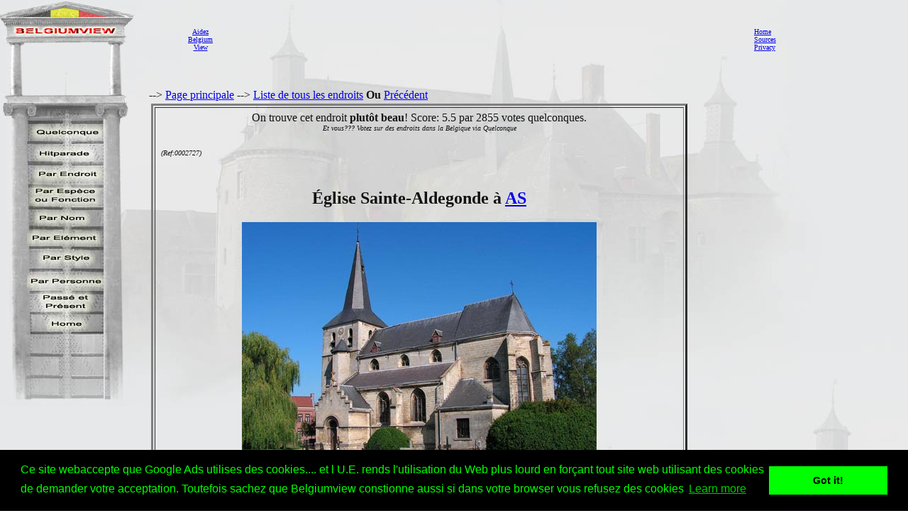

--- FILE ---
content_type: text/html
request_url: http://www.belgiumview.com/belgiumview/tl2/view0002727.php4
body_size: 17730
content:
<html lang="FR"><head><title>�glise Sainte-Aldegonde AS photo</title><meta name="keywords" content="Belgiumview, �glise Sainte-Aldegonde, AS, 0002727"><meta name="Description" content="�glise Sainte-Aldegonde AS photo"><meta name="viewport" content="width=device-width, initial-scale=1"><meta property="og:url" content="http://www.belgiumview.com/belgiumview/tl2/view0002727.php4?pictoshow=0002727bj"><meta property="og:type" content="website"><meta property="og:title" content="�glise Sainte-Aldegonde AS photo"><meta property="og:description" content="�glise Sainte-Aldegonde AS photo"><meta property="og:image" content="http://www.quernus.info/maxi/00027/0002727bj.jpg">


<style>
.view-resize { 
	max-width: 98%;
	height: auto;
	width: auto\9; /* IE8 */
}

.thumb-resize { 
	max-width: 66%;
	height: auto;
	width: auto\9; /* IE8 */
}
</style>
<script>
function donothing() {}

function preloadImages() {
    var imgFiles = preloadImages.arguments;
    var preloadArray = new Array();
    for (var i=0; i<imgFiles.length; i++) {
      preloadArray[i] = new Image;
      preloadArray[i].src = imgFiles[i];
    }
 }

function swapImage() { //v1.2
  var browser = navigator.appName;
if (browser=="Netscape")
   {}
else
{
 var i,j=0,objStr,obj,swapArray=new Array,oldArray=document.swapImgData;
  for (i=0; i < (swapImage.arguments.length-2); i+=3) {
    objStr = swapImage.arguments[(navigator.appName == 'Netscape')?i:i+1];
    if ((objStr.indexOf('document.layers[')==0 && document.layers==null) ||
        (objStr.indexOf('document.all[')   ==0 && document.all   ==null))
      objStr = 'document'+objStr.substring(objStr.lastIndexOf('.'),objStr.length);
      obj = eval(objStr);
    if (obj != null) {
      swapArray[j++] = obj;
      swapArray[j++] = (oldArray==null || oldArray[j-1]!=obj)?obj.src:oldArray[j];
      obj.src = swapImage.arguments[i+2];
  } }
  document.swapImgData = swapArray; //used for restore
}
}

function swapImgRestore() { //v1.2
  if (document.swapImgData != null)
    for (var i=0; i<(document.swapImgData.length-1); i+=2)
      document.swapImgData[i].src = document.swapImgData[i+1];
}


</script>

<script>(function(d, s, id) {
  var js, fjs = d.getElementsByTagName(s)[0];
  if (d.getElementById(id)) return;
  js = d.createElement(s); js.id = id;
  js.src = "//connect.facebook.net/nl_NL/all.js#xfbml=1";
  fjs.parentNode.insertBefore(js, fjs);
}(document, 'script', 'facebook-jssdk'));</script><link rel="stylesheet" type="text/css" href="//cdnjs.cloudflare.com/ajax/libs/cookieconsent2/3.0.3/cookieconsent.min.css" />
<script src="//cdnjs.cloudflare.com/ajax/libs/cookieconsent2/3.0.3/cookieconsent.min.js"></script>
<script>
window.addEventListener("load", function(){
window.cookieconsent.initialise({
  "palette": {
    "popup": {
      "background": "#000",
      "text": "#0f0"
    },
    "button": {
      "background": "#0f0"
    }
  },
  "content": {
    "message": "Ce site webaccepte que Google Ads utilises des cookies.... et l U.E. rends l'utilisation du Web plus lourd en for�ant tout site web utilisant des cookies de demander votre acceptation. Toutefois sachez que Belgiumview constionne aussi si dans votre browser vous refusez des cookies","href": "http://www.historvista.com/tl3main/privacypage.php"
  }
})});
</script></head><body text = "#111111" background=../../belgiumview/vasteknop/sri2bg.jpg><basefont face="arial">
<DIV ID="zuil" style="container: positioned; position: absolute; top: 0px; left:0px; z-index:1"><a target="_top" href="http://www.belgiumview.com/tl2main"><img border=0 src="../../belgiumview/vasteknop/zuil.jpg"></a></div>
<DIV ID="googlezoek" style="container: positioned; position: absolute; top: 625px; left:0px; z-index:1"><br><br><center><table border=1 width=210><tr><td><center><script type="text/javascript"><!--
google_ad_client = "pub-6657473483080441";
/* 125x125, gemaakt 3-2-08 */
google_ad_slot = "5441199337";
google_ad_width = 180;
google_ad_height = 150;
//-->
</script>
<script type="text/javascript" src="http://pagead2.googlesyndication.com/pagead/show_ads.js">
</script></td></tr></table></div>
<DIV ID="willekeurigdiv" style="container: positioned; position: absolute; top: 169px; left: 38px; width: 108px; z-index:5">
<a target="_top" alt="willekeurig" href="../../tl2main/willekeurigpage.php"><a target="_top" alt="willekeurig" href="../../tl2main/willekeurigpage.php"><img name="willekeurig" alt="willekeurig" border=0 src="../../belgiumview//taal2/willekeurig.jpg" onmouseover="javascript:overwillekeurig()" onmouseout="javascript:swapImgRestore()"><script language="Javascript"> function overwillekeurig() {swapImage('document.layers.willekeurigdiv.document.images.willekeurig', 'document.willekeurig', '../../belgiumview//taal2/overwillekeurig.jpg'); }</script>
</a></div>
<DIV ID="hitparadediv" style="container: positioned; position: absolute; top: 200px; left: 38px; width: 108px; z-index:5">
<a target="_top" alt="hitparade" href="../../tl2main/hitparadepage.php"><a target="_top" alt="hitparade" href="../../tl2main/hitparadepage.php"><img name="hitparade" alt="hitparade" border=0 src="../../belgiumview//taal2/hitparade.jpg" onmouseover="javascript:overhitparade()" onmouseout="javascript:swapImgRestore()"><script language="Javascript"> function overhitparade() {swapImage('document.layers.hitparadediv.document.images.hitparade', 'document.hitparade', '../../belgiumview//taal2/overhitparade.jpg'); }</script>
</a></div>
<DIV ID="plaatsdiv" style="container: positioned; position: absolute; top: 229px; left: 38px; width: 108px; z-index:5">
<a target="_top" alt="plaats" href="../../tl2main/plaatspage.php"><a target="_top" alt="plaats" href="../../tl2main/plaatspage.php"><img name="plaats" alt="plaats" border=0 src="../../belgiumview//taal2/plaats.jpg" onmouseover="javascript:overplaats()" onmouseout="javascript:swapImgRestore()"><script language="Javascript"> function overplaats() {swapImage('document.layers.plaatsdiv.document.images.plaats', 'document.plaats', '../../belgiumview//taal2/overplaats.jpg'); }</script>
</a></div>
<DIV ID="soortdiv" style="container: positioned; position: absolute; top: 261px; left: 38px; width: 108px; z-index:5">
<a target="_top" alt="soort" href="../../tl2main/soortpage.php"><a target="_top" alt="soort" href="../../tl2main/soortpage.php"><img name="soort" alt="soort" border=0 src="../../belgiumview//taal2/soort.jpg" onmouseover="javascript:oversoort()" onmouseout="javascript:swapImgRestore()"><script language="Javascript"> function oversoort() {swapImage('document.layers.soortdiv.document.images.soort', 'document.soort', '../../belgiumview//taal2/oversoort.jpg'); }</script>
</a></div>
<DIV ID="naamdiv" style="container: positioned; position: absolute; top: 292px; left: 38px; width: 108px; z-index:5">
<a target="_top" alt="naam" href="../../tl2main/namepagep1.php"><a target="_top" alt="naam" href="../../tl2main/namepagep1.php"><img name="naam" alt="naam" border=0 src="../../belgiumview//taal2/naam.jpg" onmouseover="javascript:overnaam()" onmouseout="javascript:swapImgRestore()"><script language="Javascript"> function overnaam() {swapImage('document.layers.naamdiv.document.images.naam', 'document.naam', '../../belgiumview//taal2/overnaam.jpg'); }</script>
</a></div>
<DIV ID="elementdiv" style="container: positioned; position: absolute; top: 320px; left: 38px; width: 108px; z-index:5">
<a target="_top" alt="element" href="../../tl2main/elementpage.php"><a target="_top" alt="element" href="../../tl2main/elementpage.php"><img name="element" alt="element" border=0 src="../../belgiumview//taal2/element.jpg" onmouseover="javascript:overelement()" onmouseout="javascript:swapImgRestore()"><script language="Javascript"> function overelement() {swapImage('document.layers.elementdiv.document.images.element', 'document.element', '../../belgiumview//taal2/overelement.jpg'); }</script>
</a></div>
<DIV ID="stijldiv" style="container: positioned; position: absolute; top: 348px; left: 38px; width: 108px; z-index:5">
<a target="_top" alt="stijl" href="../../tl2main/stijlpage.php"><a target="_top" alt="stijl" href="../../tl2main/stijlpage.php"><img name="stijl" alt="stijl" border=0 src="../../belgiumview//taal2/stijl.jpg" onmouseover="javascript:overstijl()" onmouseout="javascript:swapImgRestore()"><script language="Javascript"> function overstijl() {swapImage('document.layers.stijldiv.document.images.stijl', 'document.stijl', '../../belgiumview//taal2/overstijl.jpg'); }</script>
</a></div>
<DIV ID="architectdiv" style="container: positioned; position: absolute; top: 380px; left: 38px; width: 108px; z-index:5">
<a target="_top" alt="architect" href="../../tl2main/architectpage.php"><a target="_top" alt="architect" href="../../tl2main/architectpage.php"><img name="architect" alt="architect" border=0 src="../../belgiumview//taal2/architect.jpg" onmouseover="javascript:overarchitect()" onmouseout="javascript:swapImgRestore()"><script language="Javascript"> function overarchitect() {swapImage('document.layers.architectdiv.document.images.architect', 'document.architect', '../../belgiumview//taal2/overarchitect.jpg'); }</script>
</a></div>
<DIV ID="vroegerdiv" style="container: positioned; position: absolute; top: 410px; left: 38px; width: 108px; z-index:5">
<a target="_top" alt="vroeger" href="../../tl2main/vroegerpage.php"><a target="_top" alt="vroeger" href="../../tl2main/vroegerpage.php"><img name="vroeger" alt="vroeger" border=0 src="../../belgiumview//taal2/vroeger.jpg" onmouseover="javascript:overvroeger()" onmouseout="javascript:swapImgRestore()"><script language="Javascript"> function overvroeger() {swapImage('document.layers.vroegerdiv.document.images.vroeger', 'document.vroeger', '../../belgiumview//taal2/overvroeger.jpg'); }</script>
</a></div>
<DIV ID="maindiv" style="container: positioned; position: absolute; top: 440px; left: 38px; width: 108px; z-index:5">
<a target="_top" alt="main" href="../../tl2main"><a target="_top" alt="main" href="../../tl2main"><img name="main" alt="main" border=0 src="../../belgiumview//taal2/main.jpg" onmouseover="javascript:overmain()" onmouseout="javascript:swapImgRestore()"><script language="Javascript"> function overmain() {swapImage('document.layers.maindiv.document.images.main', 'document.main', '../../belgiumview//taal2/overmain.jpg'); }</script>
</a></div>
<div id="translation"></div><DIV ID="maindiv" style="container: positioned; position: absolute; top: 125px; left:210px; z-index:1">--> <a href="http://www.belgiumview.com/tl2main" target="_top">Page principale</a>  --> <a href="http://www.belgiumview.com/tl2main/allnamepage.php" target="_top">Liste de tous les endroits</a> <b>Ou</b>  <a href="javascript:history.go(-1)">Pr�c�dent</a>
<center><table width=90%><tr><td align=center><table border=3 cellpadding=5><tr><td align=center>On trouve cet endroit <b>plut�t beau</b>! Score: 5.5 par 2855 votes quelconques. <br><i><font size=1>Et vous??? Votez sur des endroits dans la Belgique via Quelconque</i></font><table width=100%><tr><td width=33% align=left><font size=1><i> (Ref:0002727)<br></i></font></td><td width=34%><center><br>
<br><!-- Load Facebook SDK for JavaScript -->
<div id="fb-root"></div>
    <script>(function(d, s, id) {
      	 			 var js, fjs = d.getElementsByTagName(s)[0];
      				 if (d.getElementById(id)) return;
      				 js = d.createElement(s); js.id = id;
      				 js.src = "//connect.facebook.net/en_US/sdk.js#xfbml=1";
      				 fjs.parentNode.insertBefore(js, fjs);
    				 }(document, 'script', 'facebook-jssdk'));</script>
<div class="fb-like" 
  			      data-href="http://www.belgiumview.com/belgiumview/tl2/view0002727.php4" 
        		  data-layout="standard" 
        		  data-action="like" 
        		  data-show-faces="true">
    			  </div><div class="fb-share-button" 
        data-href="http://www.belgiumview.com/belgiumview/tl2/view0002727.php4" 
        data-layout="button_count" 
        data-action="share" 
        data-show-faces="true">
    </div><br><div class="g-plus" data-action="share"></div><br></td><td width=33% align=right></b></a></td></tr></table><h2>�glise Sainte-Aldegonde � <a href="../../ptl2/pBE3665.php4">AS</a></H2><a href="../../belgiumview/toonmaxi.php4?pictoshow=0002727bj" target="maxipic"><img border=0 align="center" alt="�glise Sainte-Aldegonde AS photo " src="../../foto/smvote/0002727bj.jpg"></a><font size=1><br>Photo par Johan Mares (@Belgiumview)</font><br><br><br><br><table><tr><td align=center><a href="view0002727.php4?pictoshow=0002727be"><img border=0 alt="�glise Sainte-Aldegonde AS photo: " src="../../foto/thumb/0002727be.jpg"></a></td><td align=center><a href="view0002727.php4?pictoshow=0002727bi"><img border=0 alt="�glise Sainte-Aldegonde AS photo: " src="../../foto/thumb/0002727bi.jpg"></a></td><td align=center><a href="view0002727.php4?pictoshow=0002727bb"><img border=0 alt="�glise Sainte-Aldegonde AS photo: " src="../../foto/thumb/0002727bb.jpg"></a></td><td align=center><a href="view0002727.php4?pictoshow=0002727bc"><img border=0 alt="�glise Sainte-Aldegonde AS photo: " src="../../foto/thumb/0002727bc.jpg"></a></td><td align=center><a href="view0002727.php4?pictoshow=0002727aa"><img border=0 alt="�glise Sainte-Aldegonde AS photo: " src="../../foto/thumb/0002727aa.jpg"></a></td><td align=center><a href="view0002727.php4?pictoshow=0002727bd"><img border=0 alt="�glise Sainte-Aldegonde AS photo: " src="../../foto/thumb/0002727bd.jpg"></a></td></tr><tr><td align=center><a href="view0002727.php4?pictoshow=0002727ba"><img border=0 alt="�glise Sainte-Aldegonde AS photo: " src="../../foto/thumb/0002727ba.jpg"></a></td><td align=center><a href="view0002727.php4?pictoshow=0002727ab"><img border=0 alt="�glise Sainte-Aldegonde AS photo: " src="../../foto/thumb/0002727ab.jpg"></a></td><td align=center><a href="view0002727.php4?pictoshow=0002727bf"><img border=0 alt="�glise Sainte-Aldegonde AS photo: " src="../../foto/thumb/0002727bf.jpg"></a></td><td align=center><a href="view0002727.php4?pictoshow=0002727ac"><img border=0 alt="�glise Sainte-Aldegonde AS photo: " src="../../foto/thumb/0002727ac.jpg"></a></td></tr></table><font size=1><i>Cliquer sur les photos pour les agrandir.</i><br></font><table align=left width=100%><tr><td><P></P><P><br><br><i><a href="../../belgiumview/tl1/view0002727.php4?pictoshow=0002727bj">Nederlands</a><br><a href="../../belgiumview/tl3/view0002727.php4?pictoshow=0002727bj">English</a></i>
<br><br><br><center><a target="contactview0002727" href="../../tl2main/contactpage.php?viewid=0002727&om=weetmeer"><img name="ikweetmeer" border=0 src="../../belgiumview//taal2/ikweetmeer.gif" onmouseover="javascript:overikweetmeer()" onmouseout="javascript:swapImgRestore()"</a><script language="Javascript">
function overikweetmeer()
{swapImage('document.layers.maindiv.document.images.ikweetmeer', 'document.ikweetmeer', '../../belgiumview//taal2/overikweetmeer.gif');}</script><a target="contactview0002727" href="../../tl2main/contactpage.php?viewid=0002727&om=mooi"><img name="mooi" border=0 src="../../belgiumview//taal2/mooi.gif" onmouseover="javascript:overmooi()" onmouseout="javascript:swapImgRestore()"</a><script language="Javascript">
function overmooi()
{swapImage('document.layers.maindiv.document.images.mooi', 'document.mooi', '../../belgiumview//taal2/overmooi.gif');}</script><a href="../../tl2main/killviewpage.php?viewid=0002727&om=kill"><img name="killview" border=0 src="../../belgiumview//taal2/oververwijderknop.gif" onmouseover="javascript:oververwijderknop()" onmouseout="javascript:swapImgRestore()"</a><script language="Javascript">
function oververwijderknop()
{swapImage('document.layers.maindiv.document.images.killview', 'document.killview', '../../belgiumview//taal2/verwijderknop.gif');}</script><br><p><script type="text/javascript"><!--
google_ad_client = "pub-6657473483080441";
/* 728x90, gemaakt 13-3-11 */
google_ad_slot = "9619905353";
google_ad_width = 728;
google_ad_height = 90;
google_ad_type = "text_image";
google_ad_channel = "";
google_color_border = "FFFFFF";
google_color_bg = "E6E8E9";
google_color_link = "0000FF";
google_color_text = "000000";
google_color_url = "008000";
//-->
</script>
<script type="text/javascript"
  src="http://pagead2.googlesyndication.com/pagead/show_ads.js">
</script></td></tr></table></td></tr></table></td></tr></table>


</td></tr></table></div><DIV ID="mainbanner" style="container: positioned; position: absolute; top: 1px; left:255px; z-index:1"><center><table border=0 width=100%><TR><td align=center><center><table border=0 cellpadding=5><TR><td><center><font size=1><center><a href="../../tl1main/sponsorpage.php" target="_new">Aidez<br>Belgium<br>View</font></a></td><td><script type="text/javascript"><!--
google_ad_client = "pub-6657473483080441";
/* 728x90, gemaakt 13-3-11 */
google_ad_slot = "9619905353";
google_ad_width = 728;
google_ad_height = 90;
google_ad_type = "text_image";
google_ad_channel = "";
google_color_border = "FFFFFF";
google_color_bg = "E6E8E9";
google_color_link = "0000FF";
google_color_text = "000000";
google_color_url = "008000";
//-->
</script>
<script type="text/javascript"
  src="http://pagead2.googlesyndication.com/pagead/show_ads.js">
</script></td><td></td></tr></table></td><td><font size=1><a target="_top" href="http://www.belgiumview.com/tl2main">Home</a><br><a target="_top" href="http://www.belgiumview.com/tl2main/bronpage.php">Sources</a><br><a target="_top" href="http://www.belgiumview.com/tl2main/privacypage.php">Privacy</a><br></font></td></tr></table></div></body></html>




--- FILE ---
content_type: text/html; charset=utf-8
request_url: https://www.google.com/recaptcha/api2/aframe
body_size: 264
content:
<!DOCTYPE HTML><html><head><meta http-equiv="content-type" content="text/html; charset=UTF-8"></head><body><script nonce="OLctnn-iHdSvDpUnz21gog">/** Anti-fraud and anti-abuse applications only. See google.com/recaptcha */ try{var clients={'sodar':'https://pagead2.googlesyndication.com/pagead/sodar?'};window.addEventListener("message",function(a){try{if(a.source===window.parent){var b=JSON.parse(a.data);var c=clients[b['id']];if(c){var d=document.createElement('img');d.src=c+b['params']+'&rc='+(localStorage.getItem("rc::a")?sessionStorage.getItem("rc::b"):"");window.document.body.appendChild(d);sessionStorage.setItem("rc::e",parseInt(sessionStorage.getItem("rc::e")||0)+1);localStorage.setItem("rc::h",'1768929775532');}}}catch(b){}});window.parent.postMessage("_grecaptcha_ready", "*");}catch(b){}</script></body></html>